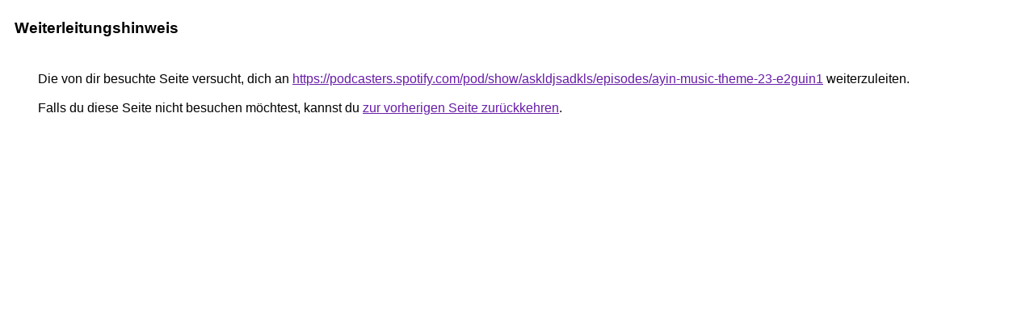

--- FILE ---
content_type: text/html; charset=UTF-8
request_url: http://www.die-matheseite.de/url?q=https://podcasters.spotify.com/pod/show/askldjsadkls/episodes/ayin-music-theme-23-e2guin1
body_size: 922
content:
<html lang="de"><head><meta http-equiv="Content-Type" content="text/html; charset=UTF-8"><title>Weiterleitungshinweis</title><style>body,div,a{font-family:Arial,sans-serif}body{background-color:var(--xhUGwc);margin-top:3px}div{color:var(--YLNNHc)}a:link{color:#681da8}a:visited{color:#681da8}a:active{color:#ea4335}div.mymGo{border-top:1px solid var(--gS5jXb);border-bottom:1px solid var(--gS5jXb);background:var(--aYn2S);margin-top:1em;width:100%}div.aXgaGb{padding:0.5em 0;margin-left:10px}div.fTk7vd{margin-left:35px;margin-top:35px}</style></head><body><div class="mymGo"><div class="aXgaGb"><font style="font-size:larger"><b>Weiterleitungshinweis</b></font></div></div><div class="fTk7vd">&nbsp;Die von dir besuchte Seite versucht, dich an <a href="https://podcasters.spotify.com/pod/show/askldjsadkls/episodes/ayin-music-theme-23-e2guin1">https://podcasters.spotify.com/pod/show/askldjsadkls/episodes/ayin-music-theme-23-e2guin1</a> weiterzuleiten.<br><br>&nbsp;Falls du diese Seite nicht besuchen möchtest, kannst du <a href="#" id="tsuid_MgN_ac-0FeuFhbIPsNOf0Ao_1">zur vorherigen Seite zurückkehren</a>.<script nonce="jEUTNWj0_FR46CDVfIL0zg">(function(){var id='tsuid_MgN_ac-0FeuFhbIPsNOf0Ao_1';(function(){document.getElementById(id).onclick=function(){window.history.back();return!1};}).call(this);})();(function(){var id='tsuid_MgN_ac-0FeuFhbIPsNOf0Ao_1';var ct='originlink';var oi='unauthorizedredirect';(function(){document.getElementById(id).onmousedown=function(){var b=document&&document.referrer,a="encodeURIComponent"in window?encodeURIComponent:escape,c="";b&&(c=a(b));(new Image).src="/url?sa=T&url="+c+"&oi="+a(oi)+"&ct="+a(ct);return!1};}).call(this);})();</script><br><br><br></div></body></html>